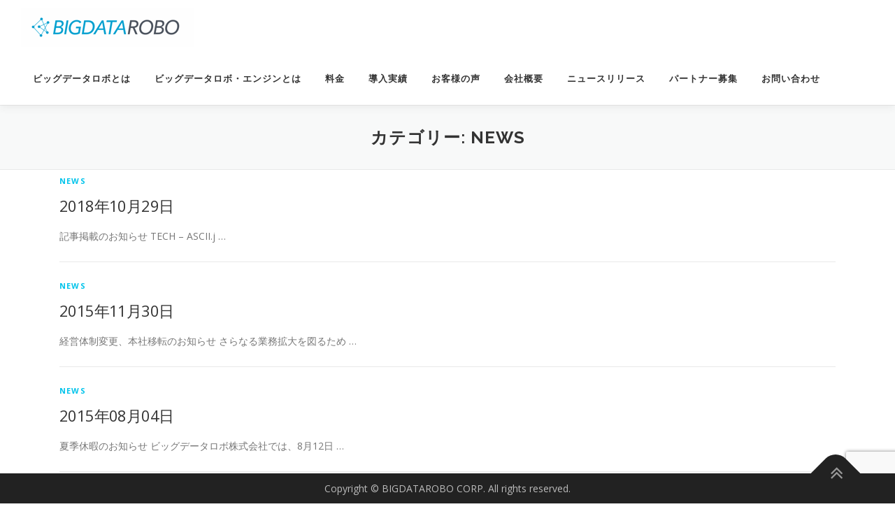

--- FILE ---
content_type: text/html; charset=UTF-8
request_url: http://www.bigdatarobo.co.jp/?cat=5
body_size: 20520
content:

<!DOCTYPE html>
<html lang="ja">
<head>
<meta charset="UTF-8">
<meta name="viewport" content="width=device-width, initial-scale=1">
<link rel="profile" href="http://gmpg.org/xfn/11">
<title>News &#8211; BIGDATAROBO</title>
<meta name='robots' content='max-image-preview:large' />
<link rel='dns-prefetch' href='//www.google.com' />
<link rel='dns-prefetch' href='//fonts.googleapis.com' />
<link rel='dns-prefetch' href='//s.w.org' />
<link rel="alternate" type="application/rss+xml" title="BIGDATAROBO &raquo; フィード" href="http://www.bigdatarobo.co.jp/?feed=rss2" />
<link rel="alternate" type="application/rss+xml" title="BIGDATAROBO &raquo; コメントフィード" href="http://www.bigdatarobo.co.jp/?feed=comments-rss2" />
<link rel="alternate" type="application/rss+xml" title="BIGDATAROBO &raquo; News カテゴリーのフィード" href="http://www.bigdatarobo.co.jp/?feed=rss2&#038;cat=5" />
		<script type="text/javascript">
			window._wpemojiSettings = {"baseUrl":"https:\/\/s.w.org\/images\/core\/emoji\/13.0.1\/72x72\/","ext":".png","svgUrl":"https:\/\/s.w.org\/images\/core\/emoji\/13.0.1\/svg\/","svgExt":".svg","source":{"concatemoji":"http:\/\/www.bigdatarobo.co.jp\/wp-includes\/js\/wp-emoji-release.min.js?ver=5.7.14"}};
			!function(e,a,t){var n,r,o,i=a.createElement("canvas"),p=i.getContext&&i.getContext("2d");function s(e,t){var a=String.fromCharCode;p.clearRect(0,0,i.width,i.height),p.fillText(a.apply(this,e),0,0);e=i.toDataURL();return p.clearRect(0,0,i.width,i.height),p.fillText(a.apply(this,t),0,0),e===i.toDataURL()}function c(e){var t=a.createElement("script");t.src=e,t.defer=t.type="text/javascript",a.getElementsByTagName("head")[0].appendChild(t)}for(o=Array("flag","emoji"),t.supports={everything:!0,everythingExceptFlag:!0},r=0;r<o.length;r++)t.supports[o[r]]=function(e){if(!p||!p.fillText)return!1;switch(p.textBaseline="top",p.font="600 32px Arial",e){case"flag":return s([127987,65039,8205,9895,65039],[127987,65039,8203,9895,65039])?!1:!s([55356,56826,55356,56819],[55356,56826,8203,55356,56819])&&!s([55356,57332,56128,56423,56128,56418,56128,56421,56128,56430,56128,56423,56128,56447],[55356,57332,8203,56128,56423,8203,56128,56418,8203,56128,56421,8203,56128,56430,8203,56128,56423,8203,56128,56447]);case"emoji":return!s([55357,56424,8205,55356,57212],[55357,56424,8203,55356,57212])}return!1}(o[r]),t.supports.everything=t.supports.everything&&t.supports[o[r]],"flag"!==o[r]&&(t.supports.everythingExceptFlag=t.supports.everythingExceptFlag&&t.supports[o[r]]);t.supports.everythingExceptFlag=t.supports.everythingExceptFlag&&!t.supports.flag,t.DOMReady=!1,t.readyCallback=function(){t.DOMReady=!0},t.supports.everything||(n=function(){t.readyCallback()},a.addEventListener?(a.addEventListener("DOMContentLoaded",n,!1),e.addEventListener("load",n,!1)):(e.attachEvent("onload",n),a.attachEvent("onreadystatechange",function(){"complete"===a.readyState&&t.readyCallback()})),(n=t.source||{}).concatemoji?c(n.concatemoji):n.wpemoji&&n.twemoji&&(c(n.twemoji),c(n.wpemoji)))}(window,document,window._wpemojiSettings);
		</script>
		<style type="text/css">
img.wp-smiley,
img.emoji {
	display: inline !important;
	border: none !important;
	box-shadow: none !important;
	height: 1em !important;
	width: 1em !important;
	margin: 0 .07em !important;
	vertical-align: -0.1em !important;
	background: none !important;
	padding: 0 !important;
}
</style>
	<link rel='stylesheet' id='wp-block-library-css'  href='http://www.bigdatarobo.co.jp/wp-includes/css/dist/block-library/style.min.css?ver=5.7.14' type='text/css' media='all' />
<link rel='stylesheet' id='contact-form-7-css'  href='http://www.bigdatarobo.co.jp/wp-content/plugins/contact-form-7/includes/css/styles.css?ver=5.4.1' type='text/css' media='all' />
<link rel='stylesheet' id='parent-style-css'  href='http://www.bigdatarobo.co.jp/wp-content/themes/onepress/style.css?ver=5.7.14' type='text/css' media='all' />
<link rel='stylesheet' id='child-style-css'  href='http://www.bigdatarobo.co.jp/wp-content/themes/BigDataRoboCorp/style.css?ver=5.7.14' type='text/css' media='all' />
<link rel='stylesheet' id='onepress-fonts-css'  href='https://fonts.googleapis.com/css?family=Raleway%3A400%2C500%2C600%2C700%2C300%2C100%2C800%2C900%7COpen+Sans%3A400%2C300%2C300italic%2C400italic%2C600%2C600italic%2C700%2C700italic&#038;subset=latin%2Clatin-ext&#038;ver=2.2.7' type='text/css' media='all' />
<link rel='stylesheet' id='onepress-animate-css'  href='http://www.bigdatarobo.co.jp/wp-content/themes/onepress/assets/css/animate.min.css?ver=2.2.7' type='text/css' media='all' />
<link rel='stylesheet' id='onepress-fa-css'  href='http://www.bigdatarobo.co.jp/wp-content/themes/onepress/assets/css/font-awesome.min.css?ver=4.7.0' type='text/css' media='all' />
<link rel='stylesheet' id='onepress-bootstrap-css'  href='http://www.bigdatarobo.co.jp/wp-content/themes/onepress/assets/css/bootstrap.min.css?ver=2.2.7' type='text/css' media='all' />
<link rel='stylesheet' id='onepress-style-css'  href='http://www.bigdatarobo.co.jp/wp-content/themes/onepress/style.css?ver=5.7.14' type='text/css' media='all' />
<style id='onepress-style-inline-css' type='text/css'>
#main .video-section section.hero-slideshow-wrapper{background:transparent}.hero-slideshow-wrapper:after{position:absolute;top:0px;left:0px;width:100%;height:100%;background-color:rgba(0,0,0,0);display:block;content:""}.body-desktop .parallax-hero .hero-slideshow-wrapper:after{display:none!important}#parallax-hero>.parallax-bg::before{background-color:rgba(0,0,0,0);opacity:1}.body-desktop .parallax-hero .hero-slideshow-wrapper:after{display:none!important}.page-header:not(.page--cover){text-align:center}#footer-widgets{}.gallery-carousel .g-item{padding:0px 10px}.gallery-carousel{margin-left:-10px;margin-right:-10px}.gallery-grid .g-item,.gallery-masonry .g-item .inner{padding:10px}.gallery-grid,.gallery-masonry{margin:-10px}
</style>
<link rel='stylesheet' id='onepress-gallery-lightgallery-css'  href='http://www.bigdatarobo.co.jp/wp-content/themes/onepress/assets/css/lightgallery.css?ver=5.7.14' type='text/css' media='all' />
<link rel='stylesheet' id='tablepress-default-css'  href='http://www.bigdatarobo.co.jp/wp-content/tablepress-combined.min.css?ver=23' type='text/css' media='all' />
<script type='text/javascript' src='http://www.bigdatarobo.co.jp/wp-includes/js/jquery/jquery.min.js?ver=3.5.1' id='jquery-core-js'></script>
<script type='text/javascript' src='http://www.bigdatarobo.co.jp/wp-includes/js/jquery/jquery-migrate.min.js?ver=3.3.2' id='jquery-migrate-js'></script>
<link rel="https://api.w.org/" href="http://www.bigdatarobo.co.jp/index.php?rest_route=/" /><link rel="alternate" type="application/json" href="http://www.bigdatarobo.co.jp/index.php?rest_route=/wp/v2/categories/5" /><link rel="EditURI" type="application/rsd+xml" title="RSD" href="http://www.bigdatarobo.co.jp/xmlrpc.php?rsd" />
<link rel="wlwmanifest" type="application/wlwmanifest+xml" href="http://www.bigdatarobo.co.jp/wp-includes/wlwmanifest.xml" /> 
<meta name="generator" content="WordPress 5.7.14" />
<style type="text/css">.recentcomments a{display:inline !important;padding:0 !important;margin:0 !important;}</style>		<style type="text/css" id="wp-custom-css">
			#primary {
/* Full Width - Stretched Content	 */
/* 	margin-top:-2%; */
	margin-top:-3%;
}


/* footerの厚さ */
.site-footer .site-info {
padding: 10px 0px;
	position:fixed;
	bottom:0px;
	left:0px;
	right:0px;
	width:100%;
	z-index:5000;
}

.onepress-menu {
	float: left;
}

/* 共通 */
h2{
	font-weight:normal;
}

/* 導入実績	 */
.case_title{
	color: #369ED4;
}
.case
{
	background-color:#eeeeee;
	padding:2%;
}

/* pc */
@media screen and (min-width: 960px) {
/* Top */
.bdr_solution_left>.wp-block-image
{
	margin-left:70%;
}
.bdr_solution_right{
	width: 60%;
}
	
/* 導入実績	 */
.case_title{
	margin-bottom:8%;
}

/* 会社概要	 */
.company_title{
	text-align:center;
	margin-top: -1%;
}
.company_view_left
{
	text-align:right;
	font-weight:bold;
	padding-right:8%;
}
.company_view_right
{
	margin-left: -5%;
}
.company_history_left
{
	text-align:right;
}
.company_history_right
 {
	width:50%;
}
.company_partner_left
{
	padding-left:39%;
}
	
/* お問い合わせ	 */
.contact_title
{
	text-align:center;
	margin-top:5%;
}
.contact_form
{
	text-align:center;
}
}


/* tablet  */
@media only screen and (min-width: 641px) and (max-width: 960px) {
/* Top */
.bdr_solution_left>.wp-block-image
{
	margin-left:30%;
}
.bdr_solution_right{
	margin-left:-10%;
	width: 90%;
}
	
/* 会社概要	 */
.company_title{
	text-align:center;
	margin-top: -2%;
}
.company_view_left
{
	text-align:right;
	font-weight:bold;
	padding-right:10%;
}
.company_view_right
{
	margin-left: -8%;
}

.company_history_left
{
	margin-left: 30%;
}
.company_history_right
{
	margin-left: -50%;
	width: 120%;
}
	
/* お問い合わせ	 */
.contact_title
{
	text-align:center;
	margin-top:5%;
}
.contact_form
{
	text-align:center;
}
}


/* smartPhone */
@media screen and (max-width: 640px) {
/* Top */
.bdr_solution_left>.wp-block-image
{
	margin:0 20%;
}
.bdr_solution_right{
	 margin:0 5%;
}

/* 会社概要	 */
.company_title{
	text-align:center;
	margin-top: -4%;
}
.company_view_left
{
	text-align:center;
	font-weight:bold;
}
.company_view_right
{
	text-align:center;
}

.company_history_left
{
	text-align:center;
}
.company_history_right
{
	margin: 0 10%;
	text-align:center;
}
/* お問い合わせ	 */
.contact_title
{
	text-align:center;
	margin-top:5%;
}
.contact_form
{
	text-align:center;
}	
}
		</style>
		</head>

<body class="archive category category-news category-5 wp-custom-logo animation-disable">
<div id="page" class="hfeed site">
	<a class="skip-link screen-reader-text" href="#content">コンテンツへスキップ</a>
	<div id="header-section" class="h-on-top no-transparent">		<header id="masthead" class="site-header header-full-width no-sticky no-scroll no-t h-on-top" role="banner">
			<div class="container">
				<div class="site-branding">
				<div class="site-brand-inner has-logo-img no-desc"><div class="site-logo-div"><a href="http://www.bigdatarobo.co.jp/" class="custom-logo-link  no-t-logo" rel="home" itemprop="url"><img width="247" height="56" src="http://www.bigdatarobo.co.jp/wp-content/uploads/cropped-00_Logo_01_small.png" class="custom-logo" alt="BIGDATAROBO" loading="lazy" itemprop="logo" /></a></div></div>				</div>
				<div class="header-right-wrapper">
					<a href="#0" id="nav-toggle">メニュー<span></span></a>
					<nav id="site-navigation" class="main-navigation" role="navigation">
						<ul class="onepress-menu">
							<li id="menu-item-3608" class="menu-item menu-item-type-post_type menu-item-object-page menu-item-3608"><a href="http://www.bigdatarobo.co.jp/?page_id=3573">ビッグデータロボとは</a></li>
<li id="menu-item-3607" class="menu-item menu-item-type-post_type menu-item-object-page menu-item-3607"><a href="http://www.bigdatarobo.co.jp/?page_id=3554">ビッグデータロボ・エンジンとは</a></li>
<li id="menu-item-3503" class="menu-item menu-item-type-post_type menu-item-object-page menu-item-3503"><a href="http://www.bigdatarobo.co.jp/?page_id=160">料金</a></li>
<li id="menu-item-3504" class="menu-item menu-item-type-post_type menu-item-object-page menu-item-3504"><a href="http://www.bigdatarobo.co.jp/?page_id=183">導入実績</a></li>
<li id="menu-item-3508" class="menu-item menu-item-type-post_type menu-item-object-page menu-item-3508"><a href="http://www.bigdatarobo.co.jp/?page_id=869">お客様の声</a></li>
<li id="menu-item-3688" class="menu-item menu-item-type-post_type menu-item-object-page menu-item-3688"><a href="http://www.bigdatarobo.co.jp/?page_id=3633">会社概要</a></li>
<li id="menu-item-3734" class="menu-item menu-item-type-post_type menu-item-object-page current_page_parent menu-item-3734"><a href="http://www.bigdatarobo.co.jp/?page_id=3731">ニュースリリース</a></li>
<li id="menu-item-3507" class="menu-item menu-item-type-post_type menu-item-object-page menu-item-3507"><a href="http://www.bigdatarobo.co.jp/?page_id=436">パートナー募集</a></li>
<li id="menu-item-3509" class="menu-item menu-item-type-post_type menu-item-object-page menu-item-3509"><a href="http://www.bigdatarobo.co.jp/?page_id=1776">お問い合わせ</a></li>
						</ul>
					</nav>
					<!-- #site-navigation -->
				</div>
			</div>
		</header><!-- #masthead -->
		</div>
	<div id="content" class="site-content">

		<div class="page-header">
			<div class="container">
				<h1 class="page-title">カテゴリー: <span>News</span></h1>							</div>
		</div>

		
		<div id="content-inside" class="container no-sidebar">
			<div id="primary" class="content-area">
				<main id="main" class="site-main" role="main">

				
										
						<article id="post-3482" class="list-article clearfix post-3482 post type-post status-publish format-standard hentry category-news">
	
	<div class="list-article-content">
					<div class="list-article-meta">
				<a href="http://www.bigdatarobo.co.jp/?cat=5" rel="category">News</a>			</div>
						<header class="entry-header">
			<h2 class="entry-title"><a href="http://www.bigdatarobo.co.jp/?p=3482" rel="bookmark">2018年10月29日</a></h2>		</header><!-- .entry-header -->
						<div class="entry-excerpt">
			<p>記事掲載のお知らせ TECH &#8211; ASCII.j &#8230;</p>
		</div><!-- .entry-content -->
					</div>

</article><!-- #post-## -->

					
						<article id="post-3480" class="list-article clearfix post-3480 post type-post status-publish format-standard hentry category-news">
	
	<div class="list-article-content">
					<div class="list-article-meta">
				<a href="http://www.bigdatarobo.co.jp/?cat=5" rel="category">News</a>			</div>
						<header class="entry-header">
			<h2 class="entry-title"><a href="http://www.bigdatarobo.co.jp/?p=3480" rel="bookmark">2015年11月30日</a></h2>		</header><!-- .entry-header -->
						<div class="entry-excerpt">
			<p>経営体制変更、本社移転のお知らせ さらなる業務拡大を図るため &#8230;</p>
		</div><!-- .entry-content -->
					</div>

</article><!-- #post-## -->

					
						<article id="post-3475" class="list-article clearfix post-3475 post type-post status-publish format-standard hentry category-news">
	
	<div class="list-article-content">
					<div class="list-article-meta">
				<a href="http://www.bigdatarobo.co.jp/?cat=5" rel="category">News</a>			</div>
						<header class="entry-header">
			<h2 class="entry-title"><a href="http://www.bigdatarobo.co.jp/?p=3475" rel="bookmark">2015年08月04日</a></h2>		</header><!-- .entry-header -->
						<div class="entry-excerpt">
			<p>夏季休暇のお知らせ ビッグデータロボ株式会社では、8月12日 &#8230;</p>
		</div><!-- .entry-content -->
					</div>

</article><!-- #post-## -->

					
						<article id="post-3478" class="list-article clearfix post-3478 post type-post status-publish format-standard hentry category-news">
	
	<div class="list-article-content">
					<div class="list-article-meta">
				<a href="http://www.bigdatarobo.co.jp/?cat=5" rel="category">News</a>			</div>
						<header class="entry-header">
			<h2 class="entry-title"><a href="http://www.bigdatarobo.co.jp/?p=3478" rel="bookmark">2015年08月04日</a></h2>		</header><!-- .entry-header -->
						<div class="entry-excerpt">
			<p>ビッグデータロボ、 IBM Watsonの初期エコシステム  &#8230;</p>
		</div><!-- .entry-content -->
					</div>

</article><!-- #post-## -->

					
						<article id="post-3472" class="list-article clearfix post-3472 post type-post status-publish format-standard hentry category-news">
	
	<div class="list-article-content">
					<div class="list-article-meta">
				<a href="http://www.bigdatarobo.co.jp/?cat=5" rel="category">News</a>			</div>
						<header class="entry-header">
			<h2 class="entry-title"><a href="http://www.bigdatarobo.co.jp/?p=3472" rel="bookmark">2015年07月24日</a></h2>		</header><!-- .entry-header -->
						<div class="entry-excerpt">
			<p>7月30日（木）、31日（金）開催の「SoftBank Wo &#8230;</p>
		</div><!-- .entry-content -->
					</div>

</article><!-- #post-## -->

					
					
				
				</main><!-- #main -->
			</div><!-- #primary -->

            
		</div><!--#content-inside -->
	</div><!-- #content -->

    <footer id="colophon" class="site-footer" role="contentinfo">
        		
        <div class="site-info">
        Copyright © BIGDATAROBO CORP. All rights reserved.
            <div class="container">
                                    <div class="btt">
                        <a class="back-to-top" href="#page" title="ページトップへ戻る"><i class="fa fa-angle-double-up wow flash" data-wow-duration="2s"></i></a>
                    </div>
                                            </div>
        </div>
        <!-- .site-info -->

    </footer><!-- #colophon -->
    </div><!-- #page -->


<script type='text/javascript' src='http://www.bigdatarobo.co.jp/wp-includes/js/dist/vendor/wp-polyfill.min.js?ver=7.4.4' id='wp-polyfill-js'></script>
<script type='text/javascript' id='wp-polyfill-js-after'>
( 'fetch' in window ) || document.write( '<script src="http://www.bigdatarobo.co.jp/wp-includes/js/dist/vendor/wp-polyfill-fetch.min.js?ver=3.0.0"></scr' + 'ipt>' );( document.contains ) || document.write( '<script src="http://www.bigdatarobo.co.jp/wp-includes/js/dist/vendor/wp-polyfill-node-contains.min.js?ver=3.42.0"></scr' + 'ipt>' );( window.DOMRect ) || document.write( '<script src="http://www.bigdatarobo.co.jp/wp-includes/js/dist/vendor/wp-polyfill-dom-rect.min.js?ver=3.42.0"></scr' + 'ipt>' );( window.URL && window.URL.prototype && window.URLSearchParams ) || document.write( '<script src="http://www.bigdatarobo.co.jp/wp-includes/js/dist/vendor/wp-polyfill-url.min.js?ver=3.6.4"></scr' + 'ipt>' );( window.FormData && window.FormData.prototype.keys ) || document.write( '<script src="http://www.bigdatarobo.co.jp/wp-includes/js/dist/vendor/wp-polyfill-formdata.min.js?ver=3.0.12"></scr' + 'ipt>' );( Element.prototype.matches && Element.prototype.closest ) || document.write( '<script src="http://www.bigdatarobo.co.jp/wp-includes/js/dist/vendor/wp-polyfill-element-closest.min.js?ver=2.0.2"></scr' + 'ipt>' );( 'objectFit' in document.documentElement.style ) || document.write( '<script src="http://www.bigdatarobo.co.jp/wp-includes/js/dist/vendor/wp-polyfill-object-fit.min.js?ver=2.3.4"></scr' + 'ipt>' );
</script>
<script type='text/javascript' id='contact-form-7-js-extra'>
/* <![CDATA[ */
var wpcf7 = {"api":{"root":"http:\/\/www.bigdatarobo.co.jp\/index.php?rest_route=\/","namespace":"contact-form-7\/v1"}};
/* ]]> */
</script>
<script type='text/javascript' src='http://www.bigdatarobo.co.jp/wp-content/plugins/contact-form-7/includes/js/index.js?ver=5.4.1' id='contact-form-7-js'></script>
<script type='text/javascript' src='http://www.bigdatarobo.co.jp/wp-content/themes/onepress/assets/js/plugins.js?ver=2.2.7' id='onepress-js-plugins-js'></script>
<script type='text/javascript' src='http://www.bigdatarobo.co.jp/wp-content/themes/onepress/assets/js/bootstrap.min.js?ver=2.2.7' id='onepress-js-bootstrap-js'></script>
<script type='text/javascript' id='onepress-theme-js-extra'>
/* <![CDATA[ */
var onepress_js_settings = {"onepress_disable_animation":"1","onepress_disable_sticky_header":"1","onepress_vertical_align_menu":"0","hero_animation":"flipInX","hero_speed":"5000","hero_fade":"750","hero_duration":"5000","hero_disable_preload":"","is_home":"","gallery_enable":"","is_rtl":""};
/* ]]> */
</script>
<script type='text/javascript' src='http://www.bigdatarobo.co.jp/wp-content/themes/onepress/assets/js/theme.js?ver=2.2.7' id='onepress-theme-js'></script>
<script type='text/javascript' src='https://www.google.com/recaptcha/api.js?render=6LdXQPQZAAAAAHkz19JwQ-9W4MFo6dKMoq8Jzk9C&#038;ver=3.0' id='google-recaptcha-js'></script>
<script type='text/javascript' id='wpcf7-recaptcha-js-extra'>
/* <![CDATA[ */
var wpcf7_recaptcha = {"sitekey":"6LdXQPQZAAAAAHkz19JwQ-9W4MFo6dKMoq8Jzk9C","actions":{"homepage":"homepage","contactform":"contactform"}};
/* ]]> */
</script>
<script type='text/javascript' src='http://www.bigdatarobo.co.jp/wp-content/plugins/contact-form-7/modules/recaptcha/index.js?ver=5.4.1' id='wpcf7-recaptcha-js'></script>
<script type='text/javascript' src='http://www.bigdatarobo.co.jp/wp-includes/js/wp-embed.min.js?ver=5.7.14' id='wp-embed-js'></script>

</body>
</html>


--- FILE ---
content_type: text/html; charset=utf-8
request_url: https://www.google.com/recaptcha/api2/anchor?ar=1&k=6LdXQPQZAAAAAHkz19JwQ-9W4MFo6dKMoq8Jzk9C&co=aHR0cDovL3d3dy5iaWdkYXRhcm9iby5jby5qcDo4MA..&hl=en&v=N67nZn4AqZkNcbeMu4prBgzg&size=invisible&anchor-ms=20000&execute-ms=30000&cb=l0n0tyac52rv
body_size: 48677
content:
<!DOCTYPE HTML><html dir="ltr" lang="en"><head><meta http-equiv="Content-Type" content="text/html; charset=UTF-8">
<meta http-equiv="X-UA-Compatible" content="IE=edge">
<title>reCAPTCHA</title>
<style type="text/css">
/* cyrillic-ext */
@font-face {
  font-family: 'Roboto';
  font-style: normal;
  font-weight: 400;
  font-stretch: 100%;
  src: url(//fonts.gstatic.com/s/roboto/v48/KFO7CnqEu92Fr1ME7kSn66aGLdTylUAMa3GUBHMdazTgWw.woff2) format('woff2');
  unicode-range: U+0460-052F, U+1C80-1C8A, U+20B4, U+2DE0-2DFF, U+A640-A69F, U+FE2E-FE2F;
}
/* cyrillic */
@font-face {
  font-family: 'Roboto';
  font-style: normal;
  font-weight: 400;
  font-stretch: 100%;
  src: url(//fonts.gstatic.com/s/roboto/v48/KFO7CnqEu92Fr1ME7kSn66aGLdTylUAMa3iUBHMdazTgWw.woff2) format('woff2');
  unicode-range: U+0301, U+0400-045F, U+0490-0491, U+04B0-04B1, U+2116;
}
/* greek-ext */
@font-face {
  font-family: 'Roboto';
  font-style: normal;
  font-weight: 400;
  font-stretch: 100%;
  src: url(//fonts.gstatic.com/s/roboto/v48/KFO7CnqEu92Fr1ME7kSn66aGLdTylUAMa3CUBHMdazTgWw.woff2) format('woff2');
  unicode-range: U+1F00-1FFF;
}
/* greek */
@font-face {
  font-family: 'Roboto';
  font-style: normal;
  font-weight: 400;
  font-stretch: 100%;
  src: url(//fonts.gstatic.com/s/roboto/v48/KFO7CnqEu92Fr1ME7kSn66aGLdTylUAMa3-UBHMdazTgWw.woff2) format('woff2');
  unicode-range: U+0370-0377, U+037A-037F, U+0384-038A, U+038C, U+038E-03A1, U+03A3-03FF;
}
/* math */
@font-face {
  font-family: 'Roboto';
  font-style: normal;
  font-weight: 400;
  font-stretch: 100%;
  src: url(//fonts.gstatic.com/s/roboto/v48/KFO7CnqEu92Fr1ME7kSn66aGLdTylUAMawCUBHMdazTgWw.woff2) format('woff2');
  unicode-range: U+0302-0303, U+0305, U+0307-0308, U+0310, U+0312, U+0315, U+031A, U+0326-0327, U+032C, U+032F-0330, U+0332-0333, U+0338, U+033A, U+0346, U+034D, U+0391-03A1, U+03A3-03A9, U+03B1-03C9, U+03D1, U+03D5-03D6, U+03F0-03F1, U+03F4-03F5, U+2016-2017, U+2034-2038, U+203C, U+2040, U+2043, U+2047, U+2050, U+2057, U+205F, U+2070-2071, U+2074-208E, U+2090-209C, U+20D0-20DC, U+20E1, U+20E5-20EF, U+2100-2112, U+2114-2115, U+2117-2121, U+2123-214F, U+2190, U+2192, U+2194-21AE, U+21B0-21E5, U+21F1-21F2, U+21F4-2211, U+2213-2214, U+2216-22FF, U+2308-230B, U+2310, U+2319, U+231C-2321, U+2336-237A, U+237C, U+2395, U+239B-23B7, U+23D0, U+23DC-23E1, U+2474-2475, U+25AF, U+25B3, U+25B7, U+25BD, U+25C1, U+25CA, U+25CC, U+25FB, U+266D-266F, U+27C0-27FF, U+2900-2AFF, U+2B0E-2B11, U+2B30-2B4C, U+2BFE, U+3030, U+FF5B, U+FF5D, U+1D400-1D7FF, U+1EE00-1EEFF;
}
/* symbols */
@font-face {
  font-family: 'Roboto';
  font-style: normal;
  font-weight: 400;
  font-stretch: 100%;
  src: url(//fonts.gstatic.com/s/roboto/v48/KFO7CnqEu92Fr1ME7kSn66aGLdTylUAMaxKUBHMdazTgWw.woff2) format('woff2');
  unicode-range: U+0001-000C, U+000E-001F, U+007F-009F, U+20DD-20E0, U+20E2-20E4, U+2150-218F, U+2190, U+2192, U+2194-2199, U+21AF, U+21E6-21F0, U+21F3, U+2218-2219, U+2299, U+22C4-22C6, U+2300-243F, U+2440-244A, U+2460-24FF, U+25A0-27BF, U+2800-28FF, U+2921-2922, U+2981, U+29BF, U+29EB, U+2B00-2BFF, U+4DC0-4DFF, U+FFF9-FFFB, U+10140-1018E, U+10190-1019C, U+101A0, U+101D0-101FD, U+102E0-102FB, U+10E60-10E7E, U+1D2C0-1D2D3, U+1D2E0-1D37F, U+1F000-1F0FF, U+1F100-1F1AD, U+1F1E6-1F1FF, U+1F30D-1F30F, U+1F315, U+1F31C, U+1F31E, U+1F320-1F32C, U+1F336, U+1F378, U+1F37D, U+1F382, U+1F393-1F39F, U+1F3A7-1F3A8, U+1F3AC-1F3AF, U+1F3C2, U+1F3C4-1F3C6, U+1F3CA-1F3CE, U+1F3D4-1F3E0, U+1F3ED, U+1F3F1-1F3F3, U+1F3F5-1F3F7, U+1F408, U+1F415, U+1F41F, U+1F426, U+1F43F, U+1F441-1F442, U+1F444, U+1F446-1F449, U+1F44C-1F44E, U+1F453, U+1F46A, U+1F47D, U+1F4A3, U+1F4B0, U+1F4B3, U+1F4B9, U+1F4BB, U+1F4BF, U+1F4C8-1F4CB, U+1F4D6, U+1F4DA, U+1F4DF, U+1F4E3-1F4E6, U+1F4EA-1F4ED, U+1F4F7, U+1F4F9-1F4FB, U+1F4FD-1F4FE, U+1F503, U+1F507-1F50B, U+1F50D, U+1F512-1F513, U+1F53E-1F54A, U+1F54F-1F5FA, U+1F610, U+1F650-1F67F, U+1F687, U+1F68D, U+1F691, U+1F694, U+1F698, U+1F6AD, U+1F6B2, U+1F6B9-1F6BA, U+1F6BC, U+1F6C6-1F6CF, U+1F6D3-1F6D7, U+1F6E0-1F6EA, U+1F6F0-1F6F3, U+1F6F7-1F6FC, U+1F700-1F7FF, U+1F800-1F80B, U+1F810-1F847, U+1F850-1F859, U+1F860-1F887, U+1F890-1F8AD, U+1F8B0-1F8BB, U+1F8C0-1F8C1, U+1F900-1F90B, U+1F93B, U+1F946, U+1F984, U+1F996, U+1F9E9, U+1FA00-1FA6F, U+1FA70-1FA7C, U+1FA80-1FA89, U+1FA8F-1FAC6, U+1FACE-1FADC, U+1FADF-1FAE9, U+1FAF0-1FAF8, U+1FB00-1FBFF;
}
/* vietnamese */
@font-face {
  font-family: 'Roboto';
  font-style: normal;
  font-weight: 400;
  font-stretch: 100%;
  src: url(//fonts.gstatic.com/s/roboto/v48/KFO7CnqEu92Fr1ME7kSn66aGLdTylUAMa3OUBHMdazTgWw.woff2) format('woff2');
  unicode-range: U+0102-0103, U+0110-0111, U+0128-0129, U+0168-0169, U+01A0-01A1, U+01AF-01B0, U+0300-0301, U+0303-0304, U+0308-0309, U+0323, U+0329, U+1EA0-1EF9, U+20AB;
}
/* latin-ext */
@font-face {
  font-family: 'Roboto';
  font-style: normal;
  font-weight: 400;
  font-stretch: 100%;
  src: url(//fonts.gstatic.com/s/roboto/v48/KFO7CnqEu92Fr1ME7kSn66aGLdTylUAMa3KUBHMdazTgWw.woff2) format('woff2');
  unicode-range: U+0100-02BA, U+02BD-02C5, U+02C7-02CC, U+02CE-02D7, U+02DD-02FF, U+0304, U+0308, U+0329, U+1D00-1DBF, U+1E00-1E9F, U+1EF2-1EFF, U+2020, U+20A0-20AB, U+20AD-20C0, U+2113, U+2C60-2C7F, U+A720-A7FF;
}
/* latin */
@font-face {
  font-family: 'Roboto';
  font-style: normal;
  font-weight: 400;
  font-stretch: 100%;
  src: url(//fonts.gstatic.com/s/roboto/v48/KFO7CnqEu92Fr1ME7kSn66aGLdTylUAMa3yUBHMdazQ.woff2) format('woff2');
  unicode-range: U+0000-00FF, U+0131, U+0152-0153, U+02BB-02BC, U+02C6, U+02DA, U+02DC, U+0304, U+0308, U+0329, U+2000-206F, U+20AC, U+2122, U+2191, U+2193, U+2212, U+2215, U+FEFF, U+FFFD;
}
/* cyrillic-ext */
@font-face {
  font-family: 'Roboto';
  font-style: normal;
  font-weight: 500;
  font-stretch: 100%;
  src: url(//fonts.gstatic.com/s/roboto/v48/KFO7CnqEu92Fr1ME7kSn66aGLdTylUAMa3GUBHMdazTgWw.woff2) format('woff2');
  unicode-range: U+0460-052F, U+1C80-1C8A, U+20B4, U+2DE0-2DFF, U+A640-A69F, U+FE2E-FE2F;
}
/* cyrillic */
@font-face {
  font-family: 'Roboto';
  font-style: normal;
  font-weight: 500;
  font-stretch: 100%;
  src: url(//fonts.gstatic.com/s/roboto/v48/KFO7CnqEu92Fr1ME7kSn66aGLdTylUAMa3iUBHMdazTgWw.woff2) format('woff2');
  unicode-range: U+0301, U+0400-045F, U+0490-0491, U+04B0-04B1, U+2116;
}
/* greek-ext */
@font-face {
  font-family: 'Roboto';
  font-style: normal;
  font-weight: 500;
  font-stretch: 100%;
  src: url(//fonts.gstatic.com/s/roboto/v48/KFO7CnqEu92Fr1ME7kSn66aGLdTylUAMa3CUBHMdazTgWw.woff2) format('woff2');
  unicode-range: U+1F00-1FFF;
}
/* greek */
@font-face {
  font-family: 'Roboto';
  font-style: normal;
  font-weight: 500;
  font-stretch: 100%;
  src: url(//fonts.gstatic.com/s/roboto/v48/KFO7CnqEu92Fr1ME7kSn66aGLdTylUAMa3-UBHMdazTgWw.woff2) format('woff2');
  unicode-range: U+0370-0377, U+037A-037F, U+0384-038A, U+038C, U+038E-03A1, U+03A3-03FF;
}
/* math */
@font-face {
  font-family: 'Roboto';
  font-style: normal;
  font-weight: 500;
  font-stretch: 100%;
  src: url(//fonts.gstatic.com/s/roboto/v48/KFO7CnqEu92Fr1ME7kSn66aGLdTylUAMawCUBHMdazTgWw.woff2) format('woff2');
  unicode-range: U+0302-0303, U+0305, U+0307-0308, U+0310, U+0312, U+0315, U+031A, U+0326-0327, U+032C, U+032F-0330, U+0332-0333, U+0338, U+033A, U+0346, U+034D, U+0391-03A1, U+03A3-03A9, U+03B1-03C9, U+03D1, U+03D5-03D6, U+03F0-03F1, U+03F4-03F5, U+2016-2017, U+2034-2038, U+203C, U+2040, U+2043, U+2047, U+2050, U+2057, U+205F, U+2070-2071, U+2074-208E, U+2090-209C, U+20D0-20DC, U+20E1, U+20E5-20EF, U+2100-2112, U+2114-2115, U+2117-2121, U+2123-214F, U+2190, U+2192, U+2194-21AE, U+21B0-21E5, U+21F1-21F2, U+21F4-2211, U+2213-2214, U+2216-22FF, U+2308-230B, U+2310, U+2319, U+231C-2321, U+2336-237A, U+237C, U+2395, U+239B-23B7, U+23D0, U+23DC-23E1, U+2474-2475, U+25AF, U+25B3, U+25B7, U+25BD, U+25C1, U+25CA, U+25CC, U+25FB, U+266D-266F, U+27C0-27FF, U+2900-2AFF, U+2B0E-2B11, U+2B30-2B4C, U+2BFE, U+3030, U+FF5B, U+FF5D, U+1D400-1D7FF, U+1EE00-1EEFF;
}
/* symbols */
@font-face {
  font-family: 'Roboto';
  font-style: normal;
  font-weight: 500;
  font-stretch: 100%;
  src: url(//fonts.gstatic.com/s/roboto/v48/KFO7CnqEu92Fr1ME7kSn66aGLdTylUAMaxKUBHMdazTgWw.woff2) format('woff2');
  unicode-range: U+0001-000C, U+000E-001F, U+007F-009F, U+20DD-20E0, U+20E2-20E4, U+2150-218F, U+2190, U+2192, U+2194-2199, U+21AF, U+21E6-21F0, U+21F3, U+2218-2219, U+2299, U+22C4-22C6, U+2300-243F, U+2440-244A, U+2460-24FF, U+25A0-27BF, U+2800-28FF, U+2921-2922, U+2981, U+29BF, U+29EB, U+2B00-2BFF, U+4DC0-4DFF, U+FFF9-FFFB, U+10140-1018E, U+10190-1019C, U+101A0, U+101D0-101FD, U+102E0-102FB, U+10E60-10E7E, U+1D2C0-1D2D3, U+1D2E0-1D37F, U+1F000-1F0FF, U+1F100-1F1AD, U+1F1E6-1F1FF, U+1F30D-1F30F, U+1F315, U+1F31C, U+1F31E, U+1F320-1F32C, U+1F336, U+1F378, U+1F37D, U+1F382, U+1F393-1F39F, U+1F3A7-1F3A8, U+1F3AC-1F3AF, U+1F3C2, U+1F3C4-1F3C6, U+1F3CA-1F3CE, U+1F3D4-1F3E0, U+1F3ED, U+1F3F1-1F3F3, U+1F3F5-1F3F7, U+1F408, U+1F415, U+1F41F, U+1F426, U+1F43F, U+1F441-1F442, U+1F444, U+1F446-1F449, U+1F44C-1F44E, U+1F453, U+1F46A, U+1F47D, U+1F4A3, U+1F4B0, U+1F4B3, U+1F4B9, U+1F4BB, U+1F4BF, U+1F4C8-1F4CB, U+1F4D6, U+1F4DA, U+1F4DF, U+1F4E3-1F4E6, U+1F4EA-1F4ED, U+1F4F7, U+1F4F9-1F4FB, U+1F4FD-1F4FE, U+1F503, U+1F507-1F50B, U+1F50D, U+1F512-1F513, U+1F53E-1F54A, U+1F54F-1F5FA, U+1F610, U+1F650-1F67F, U+1F687, U+1F68D, U+1F691, U+1F694, U+1F698, U+1F6AD, U+1F6B2, U+1F6B9-1F6BA, U+1F6BC, U+1F6C6-1F6CF, U+1F6D3-1F6D7, U+1F6E0-1F6EA, U+1F6F0-1F6F3, U+1F6F7-1F6FC, U+1F700-1F7FF, U+1F800-1F80B, U+1F810-1F847, U+1F850-1F859, U+1F860-1F887, U+1F890-1F8AD, U+1F8B0-1F8BB, U+1F8C0-1F8C1, U+1F900-1F90B, U+1F93B, U+1F946, U+1F984, U+1F996, U+1F9E9, U+1FA00-1FA6F, U+1FA70-1FA7C, U+1FA80-1FA89, U+1FA8F-1FAC6, U+1FACE-1FADC, U+1FADF-1FAE9, U+1FAF0-1FAF8, U+1FB00-1FBFF;
}
/* vietnamese */
@font-face {
  font-family: 'Roboto';
  font-style: normal;
  font-weight: 500;
  font-stretch: 100%;
  src: url(//fonts.gstatic.com/s/roboto/v48/KFO7CnqEu92Fr1ME7kSn66aGLdTylUAMa3OUBHMdazTgWw.woff2) format('woff2');
  unicode-range: U+0102-0103, U+0110-0111, U+0128-0129, U+0168-0169, U+01A0-01A1, U+01AF-01B0, U+0300-0301, U+0303-0304, U+0308-0309, U+0323, U+0329, U+1EA0-1EF9, U+20AB;
}
/* latin-ext */
@font-face {
  font-family: 'Roboto';
  font-style: normal;
  font-weight: 500;
  font-stretch: 100%;
  src: url(//fonts.gstatic.com/s/roboto/v48/KFO7CnqEu92Fr1ME7kSn66aGLdTylUAMa3KUBHMdazTgWw.woff2) format('woff2');
  unicode-range: U+0100-02BA, U+02BD-02C5, U+02C7-02CC, U+02CE-02D7, U+02DD-02FF, U+0304, U+0308, U+0329, U+1D00-1DBF, U+1E00-1E9F, U+1EF2-1EFF, U+2020, U+20A0-20AB, U+20AD-20C0, U+2113, U+2C60-2C7F, U+A720-A7FF;
}
/* latin */
@font-face {
  font-family: 'Roboto';
  font-style: normal;
  font-weight: 500;
  font-stretch: 100%;
  src: url(//fonts.gstatic.com/s/roboto/v48/KFO7CnqEu92Fr1ME7kSn66aGLdTylUAMa3yUBHMdazQ.woff2) format('woff2');
  unicode-range: U+0000-00FF, U+0131, U+0152-0153, U+02BB-02BC, U+02C6, U+02DA, U+02DC, U+0304, U+0308, U+0329, U+2000-206F, U+20AC, U+2122, U+2191, U+2193, U+2212, U+2215, U+FEFF, U+FFFD;
}
/* cyrillic-ext */
@font-face {
  font-family: 'Roboto';
  font-style: normal;
  font-weight: 900;
  font-stretch: 100%;
  src: url(//fonts.gstatic.com/s/roboto/v48/KFO7CnqEu92Fr1ME7kSn66aGLdTylUAMa3GUBHMdazTgWw.woff2) format('woff2');
  unicode-range: U+0460-052F, U+1C80-1C8A, U+20B4, U+2DE0-2DFF, U+A640-A69F, U+FE2E-FE2F;
}
/* cyrillic */
@font-face {
  font-family: 'Roboto';
  font-style: normal;
  font-weight: 900;
  font-stretch: 100%;
  src: url(//fonts.gstatic.com/s/roboto/v48/KFO7CnqEu92Fr1ME7kSn66aGLdTylUAMa3iUBHMdazTgWw.woff2) format('woff2');
  unicode-range: U+0301, U+0400-045F, U+0490-0491, U+04B0-04B1, U+2116;
}
/* greek-ext */
@font-face {
  font-family: 'Roboto';
  font-style: normal;
  font-weight: 900;
  font-stretch: 100%;
  src: url(//fonts.gstatic.com/s/roboto/v48/KFO7CnqEu92Fr1ME7kSn66aGLdTylUAMa3CUBHMdazTgWw.woff2) format('woff2');
  unicode-range: U+1F00-1FFF;
}
/* greek */
@font-face {
  font-family: 'Roboto';
  font-style: normal;
  font-weight: 900;
  font-stretch: 100%;
  src: url(//fonts.gstatic.com/s/roboto/v48/KFO7CnqEu92Fr1ME7kSn66aGLdTylUAMa3-UBHMdazTgWw.woff2) format('woff2');
  unicode-range: U+0370-0377, U+037A-037F, U+0384-038A, U+038C, U+038E-03A1, U+03A3-03FF;
}
/* math */
@font-face {
  font-family: 'Roboto';
  font-style: normal;
  font-weight: 900;
  font-stretch: 100%;
  src: url(//fonts.gstatic.com/s/roboto/v48/KFO7CnqEu92Fr1ME7kSn66aGLdTylUAMawCUBHMdazTgWw.woff2) format('woff2');
  unicode-range: U+0302-0303, U+0305, U+0307-0308, U+0310, U+0312, U+0315, U+031A, U+0326-0327, U+032C, U+032F-0330, U+0332-0333, U+0338, U+033A, U+0346, U+034D, U+0391-03A1, U+03A3-03A9, U+03B1-03C9, U+03D1, U+03D5-03D6, U+03F0-03F1, U+03F4-03F5, U+2016-2017, U+2034-2038, U+203C, U+2040, U+2043, U+2047, U+2050, U+2057, U+205F, U+2070-2071, U+2074-208E, U+2090-209C, U+20D0-20DC, U+20E1, U+20E5-20EF, U+2100-2112, U+2114-2115, U+2117-2121, U+2123-214F, U+2190, U+2192, U+2194-21AE, U+21B0-21E5, U+21F1-21F2, U+21F4-2211, U+2213-2214, U+2216-22FF, U+2308-230B, U+2310, U+2319, U+231C-2321, U+2336-237A, U+237C, U+2395, U+239B-23B7, U+23D0, U+23DC-23E1, U+2474-2475, U+25AF, U+25B3, U+25B7, U+25BD, U+25C1, U+25CA, U+25CC, U+25FB, U+266D-266F, U+27C0-27FF, U+2900-2AFF, U+2B0E-2B11, U+2B30-2B4C, U+2BFE, U+3030, U+FF5B, U+FF5D, U+1D400-1D7FF, U+1EE00-1EEFF;
}
/* symbols */
@font-face {
  font-family: 'Roboto';
  font-style: normal;
  font-weight: 900;
  font-stretch: 100%;
  src: url(//fonts.gstatic.com/s/roboto/v48/KFO7CnqEu92Fr1ME7kSn66aGLdTylUAMaxKUBHMdazTgWw.woff2) format('woff2');
  unicode-range: U+0001-000C, U+000E-001F, U+007F-009F, U+20DD-20E0, U+20E2-20E4, U+2150-218F, U+2190, U+2192, U+2194-2199, U+21AF, U+21E6-21F0, U+21F3, U+2218-2219, U+2299, U+22C4-22C6, U+2300-243F, U+2440-244A, U+2460-24FF, U+25A0-27BF, U+2800-28FF, U+2921-2922, U+2981, U+29BF, U+29EB, U+2B00-2BFF, U+4DC0-4DFF, U+FFF9-FFFB, U+10140-1018E, U+10190-1019C, U+101A0, U+101D0-101FD, U+102E0-102FB, U+10E60-10E7E, U+1D2C0-1D2D3, U+1D2E0-1D37F, U+1F000-1F0FF, U+1F100-1F1AD, U+1F1E6-1F1FF, U+1F30D-1F30F, U+1F315, U+1F31C, U+1F31E, U+1F320-1F32C, U+1F336, U+1F378, U+1F37D, U+1F382, U+1F393-1F39F, U+1F3A7-1F3A8, U+1F3AC-1F3AF, U+1F3C2, U+1F3C4-1F3C6, U+1F3CA-1F3CE, U+1F3D4-1F3E0, U+1F3ED, U+1F3F1-1F3F3, U+1F3F5-1F3F7, U+1F408, U+1F415, U+1F41F, U+1F426, U+1F43F, U+1F441-1F442, U+1F444, U+1F446-1F449, U+1F44C-1F44E, U+1F453, U+1F46A, U+1F47D, U+1F4A3, U+1F4B0, U+1F4B3, U+1F4B9, U+1F4BB, U+1F4BF, U+1F4C8-1F4CB, U+1F4D6, U+1F4DA, U+1F4DF, U+1F4E3-1F4E6, U+1F4EA-1F4ED, U+1F4F7, U+1F4F9-1F4FB, U+1F4FD-1F4FE, U+1F503, U+1F507-1F50B, U+1F50D, U+1F512-1F513, U+1F53E-1F54A, U+1F54F-1F5FA, U+1F610, U+1F650-1F67F, U+1F687, U+1F68D, U+1F691, U+1F694, U+1F698, U+1F6AD, U+1F6B2, U+1F6B9-1F6BA, U+1F6BC, U+1F6C6-1F6CF, U+1F6D3-1F6D7, U+1F6E0-1F6EA, U+1F6F0-1F6F3, U+1F6F7-1F6FC, U+1F700-1F7FF, U+1F800-1F80B, U+1F810-1F847, U+1F850-1F859, U+1F860-1F887, U+1F890-1F8AD, U+1F8B0-1F8BB, U+1F8C0-1F8C1, U+1F900-1F90B, U+1F93B, U+1F946, U+1F984, U+1F996, U+1F9E9, U+1FA00-1FA6F, U+1FA70-1FA7C, U+1FA80-1FA89, U+1FA8F-1FAC6, U+1FACE-1FADC, U+1FADF-1FAE9, U+1FAF0-1FAF8, U+1FB00-1FBFF;
}
/* vietnamese */
@font-face {
  font-family: 'Roboto';
  font-style: normal;
  font-weight: 900;
  font-stretch: 100%;
  src: url(//fonts.gstatic.com/s/roboto/v48/KFO7CnqEu92Fr1ME7kSn66aGLdTylUAMa3OUBHMdazTgWw.woff2) format('woff2');
  unicode-range: U+0102-0103, U+0110-0111, U+0128-0129, U+0168-0169, U+01A0-01A1, U+01AF-01B0, U+0300-0301, U+0303-0304, U+0308-0309, U+0323, U+0329, U+1EA0-1EF9, U+20AB;
}
/* latin-ext */
@font-face {
  font-family: 'Roboto';
  font-style: normal;
  font-weight: 900;
  font-stretch: 100%;
  src: url(//fonts.gstatic.com/s/roboto/v48/KFO7CnqEu92Fr1ME7kSn66aGLdTylUAMa3KUBHMdazTgWw.woff2) format('woff2');
  unicode-range: U+0100-02BA, U+02BD-02C5, U+02C7-02CC, U+02CE-02D7, U+02DD-02FF, U+0304, U+0308, U+0329, U+1D00-1DBF, U+1E00-1E9F, U+1EF2-1EFF, U+2020, U+20A0-20AB, U+20AD-20C0, U+2113, U+2C60-2C7F, U+A720-A7FF;
}
/* latin */
@font-face {
  font-family: 'Roboto';
  font-style: normal;
  font-weight: 900;
  font-stretch: 100%;
  src: url(//fonts.gstatic.com/s/roboto/v48/KFO7CnqEu92Fr1ME7kSn66aGLdTylUAMa3yUBHMdazQ.woff2) format('woff2');
  unicode-range: U+0000-00FF, U+0131, U+0152-0153, U+02BB-02BC, U+02C6, U+02DA, U+02DC, U+0304, U+0308, U+0329, U+2000-206F, U+20AC, U+2122, U+2191, U+2193, U+2212, U+2215, U+FEFF, U+FFFD;
}

</style>
<link rel="stylesheet" type="text/css" href="https://www.gstatic.com/recaptcha/releases/N67nZn4AqZkNcbeMu4prBgzg/styles__ltr.css">
<script nonce="RiD7uYcaJJu29K9g1p2g3w" type="text/javascript">window['__recaptcha_api'] = 'https://www.google.com/recaptcha/api2/';</script>
<script type="text/javascript" src="https://www.gstatic.com/recaptcha/releases/N67nZn4AqZkNcbeMu4prBgzg/recaptcha__en.js" nonce="RiD7uYcaJJu29K9g1p2g3w">
      
    </script></head>
<body><div id="rc-anchor-alert" class="rc-anchor-alert"></div>
<input type="hidden" id="recaptcha-token" value="[base64]">
<script type="text/javascript" nonce="RiD7uYcaJJu29K9g1p2g3w">
      recaptcha.anchor.Main.init("[\x22ainput\x22,[\x22bgdata\x22,\x22\x22,\[base64]/[base64]/[base64]/[base64]/[base64]/[base64]/KGcoTywyNTMsTy5PKSxVRyhPLEMpKTpnKE8sMjUzLEMpLE8pKSxsKSksTykpfSxieT1mdW5jdGlvbihDLE8sdSxsKXtmb3IobD0odT1SKEMpLDApO08+MDtPLS0pbD1sPDw4fFooQyk7ZyhDLHUsbCl9LFVHPWZ1bmN0aW9uKEMsTyl7Qy5pLmxlbmd0aD4xMDQ/[base64]/[base64]/[base64]/[base64]/[base64]/[base64]/[base64]\\u003d\x22,\[base64]\x22,\x22w79Gw605d8KswovDugLDmEU0f0VbwrTCnDrDgiXCqh1pwqHCpDjCrUsNw50/w6fDgyTCoMKmT8KNwovDncOSw5YMGjNNw61nCcKZwqrCrlbCucKUw6MlwrvCnsK6w6/CnTlKwqvDojxJHsOtKQhEwpfDl8Otw5jDvylTQsOiO8OZw7JPTsONFmRawoUud8Ofw5Rzw6YBw7vCiHohw73DpMKcw47CkcOWAl8gN8OVGxnDuEfDhAliwrrCo8KnwpLDpCDDhMKzNx3DisK+wo/CqsO6XxvClFHClXkFwqvDucK/PsKHYMKvw59Rwp7DgsOzwq8rw6/Cs8KPw4HCtSLDsUJEUsO/[base64]/T34yw7TDrknCqmjDpGjDu8KZwqM1woTCuMO5wr1ZXTZTCsO1XlcHwoDCgRF5SBthSMOUY8Ouwp/DmCwtwpHDjyh6w6rDpcOdwptVwojCtnTCi0HCnMK3QcKxO8OPw7oowpZrwqXCu8Ope1BSdyPChcKIw45Cw53CoDgtw7FYGsKGwrDDv8KIAMK1wo3Dp8K/w4M2w6xqNGlxwpEVAzXCl1zDucO9CF3CtVjDsxNPH8OtwqDDgGAPwoHCrsK+P19Ww4PDsMOOWcKhMyHDtxPCjB4qwqNNbBXCgcO1w4QZVk7DpSPDrsOwO0nDrcKgBjxaEcK7Dx54wrnDpMOKX2s7w6JvQCsUw7k+DxzDgsKDwrQcJcOLw6LCpcOEADnCtMO8w6PDly/DrMO3w5Y7w48eGWDCjMK7A8OWQzrCkMKrD2zCnsOtwoR5ayIow6QaBVd5RsOkwr9xwqHCs8Oew7V/aSPCj24QwpBYw58iw5EJw5gXw5fCrMO+w7QSd8K0Pz7DjMKKwrBwwonDpVjDnMOsw5wkI2Z8w53DhcK7w6JhFD5yw53CkXfCh8OZasKKw4DCl0Nbwqlww6ATwp7CssKiw7V8U07DhAvDrh/ClcK3RMKCwoshw6PDu8ObBC/CsW3CjlfCjVLChsO0QsOvTcKva1/DhMKZw5XCicOcasK0w7XDhsO3T8KdO8KXOcOCw6ZdVsOOFsOew7DCn8KnwpAuwqVjwosQw5M5w5jDlMKJw7HCi8KKTi8uJA10RFJ6wo4Ww73DusOiw5/Cmk/CisOJcjkCwqpVInI1w5teRWLDpj3CkCEswpx3w58UwpdKw5UHwq7DoRlmf8O/w4TDry9bwrvCk2XDscKDYcK0w6nDicOKwoDDuMO+w4LDhz7ClVBWw57CvRxdO8Ofw60ewpXCrSzCsMKCSsKOwq7Do8OQDsKpwqRKERDDqcOSCz1AGWlcClVGBGzDpMO3bV0/w49qwp8pYzxLwpTDgMO3f1ApYsKoP2hoVwo7W8OMdsOqOMKKVcKZw6Uuw4Rjwp4/[base64]/CosKWFsKNwpzDucOiw5p5w47Ch8Kww642wrrCtcO4wqx4wp/CiigMwpzCosK5w5wqw7cjw40qFcOxdTzDmFvDlsKqwrVFwq/DrMOufnvClsKEw6zCqkNuHsKFw5dswq3Cp8K9e8KaFxPCsADCmyjDv08+QsKhWxHCnsKEw5J1wqIcM8OAwqLCnmzCrMOQKl3CuUE8EcKKTsKdO2rChh/CtmbDnVh3T8Kcwr3DrzdNEWMOUx1heXhQw5NxLFzDmhbDm8KZw73CvEAwcnrDjUc7BlfCmcO5w6QFS8KQS1g1wrJVUktlw5nDtsOUw7/CgyUhwp8wfgAYwqJew6LCmRp6woJNN8KBw5vCo8OQw44aw6hFAMO0wrLDpcKPJsO5wqTDuVzCmRbDhcOqw4zDtAdobCxCwrDCjRXDv8KRUCfCkAoQw6HDrynDvwo4w4kKwrvCmMK6w4V3wpTCnRzDpMOkwqMyNBYywrUlK8KRw6rCj0jDgEXCtTPCiMO/w59ZwoXDhMO9wpvCrjtxRsOAwoHCiMKJwo0ZCGjCtMO0w7s1UMKgw4HCrMOzw7jCqcKCw6HDnjTDp8Kjwo9rw4huw55eI8OpUMOMwoNlK8K/[base64]/[base64]/CmUMOwrTDhDbDilzDicK/EUXChsK5w540e8KSDxcwOynCqlIzwpJWCh7Do13DpsOuw5Auwpxbw7daEMOFwodKM8KjwpN6dCFFw5/[base64]/[base64]/BWRCPl4Zw6sje8OUMMOzWArClsOPfWnDhVrDvsKZQcOMbV83Z8O+w5IeYcOtXVPDgMOXGsK/[base64]/dwYCQ2/ChMO9w5PCsk5Twr99wpLDv8OedcKPwprCrCgUwqB+ViHDjBzDnwobw5g9MRzDpiIYwpFyw7h0JcKfYnJ8w6kjQMOUPV1jw5RWw6/CnmA/w5J4w7Jmw6rDkxN1Uwl2F8K6asKVNcKuTUYMX8OvwonCkMOgw7ASPsKWHMKVw7rDnMOrBsOdw7jClVFGG8KUcUkpesKPwrFzQlDDgcKowoZwXHF3woNlQ8O9wpJuS8OwwqHDsnMKQX8IwogfwpwRC0MrXMKaUMKAPzfDr8OLw5LCnWBdXcKNTmFJwp/DosKCb8O9XsKaw5pVwqzCjkI8wqUzL2XDpltdw54HNTnCkcKkUW14SFXCrMOQcgjDnyDDuxoneTZpw7nDomjDgm8Mwq7DmBE+wqIDwqIvNcOvw4ZvLE3Do8Ofwrl/[base64]/OcOGw41DLMOCwrDCsCbDkFXCqBjCrGplwrEwR3Z0w5zCisKyVyXDu8Oyw4rCkmpVwrl9w4jDiC3Cm8KMT8Kxwq/[base64]/Dl8OoWBRSwpzCgVVNw4TCtcOYPcOAX8KhUChdw77DizTCuX7ChmAtfMK0w5ELSXAewrdqTBDCmjYScMKvwqzCjB5nw73CgTrChcKawrnDhy/Co8KUP8KWwqrCkCzDkcO2wqTCkkzCpipfwo8nwp4aOAjCpsO8w6LDmcK3UcOdOzTCksORQgs6w4cGRh7DuTrCtHU9E8OAaXbDoHbCpsKPwrXCusKDbywbwpbDs8Oyw50Zwr1uw6/DukvCocO9w5FPw7NPw5d5wqBuNsKfB2rDm8KhwrTDsMO+Z8KFw67DnjIKLcOhW0nDjUdbWMKBHcOHw7ZsUG0Jwo45wp/DjsOSQHHDgcOGN8OmMsKYw5TCmQlrcsKdwo9BNljCgSLCpxjDicK+woV8CWjCusO9woHCrxMSXsKYw67CjcOGeFDClsO/[base64]/[base64]/Ci8OEB8OXL1NcwqjDvcOoRcKjwr8dbMOABkzCnsKdw7jCqU/CnA53w4rCpcO/w7csMXtEM8OBGzbCqxnClnU0wp3DkcOHw7HDoULDl3VcOjUURsOLwpsdH8Odw4V6wocXFcKRwpHCjMOfw7Eqw5PCsThILjPClcO6w6R9e8K7w7bDvMKtw7DChQQZw5FDenN4SmhVwp18wrlwwol9Y8KRTMO9wrnDixteBcOhwpjCiMOhBU9nw4TCulDCslDDsh/DpMK0ehVYOMORRMO1w79Aw7zConXCisOnw5HDjMORw5RTI0leV8OrWzvDl8OHAiYmw6gawrfCt8O8w77Co8O8wpTCujZYwrXCv8K8w41DwrXDjCBUwqfDoMK3w6RCwpY2IcK2HsOEw4HDkER2bRZ9wrbDssKmwoLClH3Cq1PDoyrClCbCoAbDrgofwpoRAR/CoMKHw4XCusKzwpV4OizCk8KUw7HDoGRRKMKmw5rCuBh8wqBqIXBwwocCBGnDh2EZw7EXCnBzwofCh3gKwq1jNcKeaV7DiWzCgsKCw7PDuMOcbcKrwrtjwo/CscKWw6pwDcOBw6PCgMKPFcOtSELDgMKVGFrDgxVEPcKTw4TCgMKGaMOSN8KywrbDnkfDoTzCtQPCjV3DgMOBCBVTwpZCwrXCv8KkIWDCuWbDjCVzw6HCisOPb8KpwrsmwqBkwqbCtMKPdcOIGR/Ci8OFw5DChDLCtzbDn8KUw79WW8OMVVszSsKUDcOaUcKEM0oCIcK2wpgKJFXCjcKhYcOPw40JwpMVak1Rw6ppwrvCjMK2XsKxwr4rw6DDpcKgwoHDi04ZWcKvwpnDklDDh8O3w5Yuwpx/wrrCncOMw5TCsSliw6BNwrB/w6rCghTDuHxkHyYGKcOXw74sScOawq/DikXDmcKZw7RZe8K7TE3CmMO1GyQjEwpowpQnw4ZPbR/Dq8OCYhDDrMObCwUEwr1oVsOGwr/DkTfCj2jClirDncK1woTCo8OuXcKeU0HDqkZKw4lnN8O7w4sdw4chLsO6JzLDssOAYsKmw7HDhsKqRAU6WcKxwqbDqnJpw43Cq2fCnsK2EsO/FUnDpjPDtS7CgMK5NFrDiikowpJfDllZA8KGw41cL8KcwqPClnPCg13Do8KLw43CpS1Zw5jCvAR9asOBwqrDqzPCnH5qw4DCjkQ+wqHCgMKxXsOMdMO0w47CrlplWS3DqGZzwpFFWT/Csz4RwoHCiMKPJk8swpsBwp5rwr4Yw5YhMcO2eMKawrFmwo0zWnbDslYMDcOpwqLCmwpywrVvwrnDvMOxK8KdPcOMWFwWwpIWwrTCo8OVI8KBe3EoLcOgG2bDuVHDnTzCtcKEfsKHw4s/FMO+w6nCg34Wwo7CrsOfSMKuwpfCuxTClEVXwrx5w70xwrt+wos1w5dLZcKtY8Kow73DvsOHIMOxODnCmAoGXsOxwoHDlMOxw5hKZsOGE8OkwpLDpsOfU3lbw7bCvUjDmcKOPsOkw5bCrAzCiiF9eMOiETpKPcOcw5x/w7ofwq/CqMOoKHRqw6bCnwzDucK9chpYw5DCmAfCoMOGwpbDnlrCoTgzH0/DmBkfDMKpw73CoBLDqMOiHSbCsxV9DmJlfcK+bmLCoMO7wr5kwqAKw6FfFMK/w6bDssOIw77CqR/CghRiKcKiOsKQC2fCi8KIfBwhN8OrAkQLBhzDo8O7worDhCzDvsKIw7IKw7gEwpB7wpF/bAnCgMO5GcKKEcK+LsOwWsKrwpd5w48YUwUAU24uw5rDgWfDon1BwonClsOtcTs7ZhPDucKNQD9+EMOgCx3DscOeAl8Nw6Vhw7fCj8KZVFvCnm/DlsODwqzDn8K4IRPDmWbDjmDCnsOxGHfDvCAsfDjCtQISw67DgMOFXAvDqR4uw4LCksOZw7zDkMKePWYTcAUWWsKJwoN/ZMOWF2Juw4wmw4XCkTnDgcOUw7YMfGJBwotcw4RDw4/[base64]/Dk8K9EAXDjhDCnRXCrQDDnSfDgyLCqhXDnMOoKsOFGUjDkcOyQ04tDTREdh/[base64]/Du8KQw6nClcOBw7TDlcOIDkYAaTdcw6p3LMK5C8K+BFdHXg4Jw4XDncO7wpFGwprDkRk2wp0ewoPCvibChhM9wrbDhgjDnsKhWi58RCXCpsK/XMOJwqo3VMKbwq7Dux3CjMKpDcOpQSPCiCc0wpLCtgfCuCIiTcK3wrDCtwvCn8OqY8KmS3IGc8ODw4oKPAPCqSXCj3RDHMOuPcOhwovDin7DscOdaD3DqiLChmBgccKwwoTCgTXCgT3Com/Du3DDulvCrEtMBiDCgcKpX8KpwonCncKkax8dw6zDtsOlwrV1fhUTLsKmw4R/bcOdw6tqw5bCgsK2HGQnwr7CpwEiw7/Dg1NtwqUTwpd/VXfCp8Opw5/Cr8KtcSXCuVfCkcKjPMO+wq51RknDrXXDpkQrbMO5w7VaQsKWEyrCtVLCtDtow6hADQ7Dj8K1wpAqw7jDuG3DqDp5HRshBMO9dnchw45PaMOQw7Nbw4BcEj12w6E4w7nDn8KCHcOTw6rCpAnDtF8FQGXCsMKmbggaw5PCiR/DkcK/[base64]/DksO3woLCoVPDucOawrzCtMOnw4Eqb8OlY8KRR8OxdMKWwqoVTsOcZgtDw6nDshcvw5wew73DjgTDn8OFQsO0JBLDgsK6w7DDgCFjwrAxFB8mw48af8KxPMOYwoNzIQROwoRHOiDCmkxlMsKDXw0rUcK+w43DsBtLZcKGaMKsZMOfAjTDgW7Dn8O6wqLCicK/wqHDpMO0E8KBwqEhF8KMw5gYwpPCiA0uwoxYw5LDiifDoj0NGsOKEMOMTih3w4kmRsKINMOFTRxRU1LCvhjDsm/DgCHDocOHQ8Ouwr/DnBREw5QrbcKILzXDvMO9w7hGdghsw70Dw4BNb8Oywq4VLHPDjzE4woN0woc6TVEfw4zDo8O3c3fCmBzCv8K9UcK/MMK3FhRLdMKlw4DCkcKIwptka8Kuw7BDIgsaOAvDj8KLwo5Lwoc2L8KgwrFGVG1KeQHDq08swqzCoMKFw4zCnWxcw742bRjCj8KJNmV1wpPCjsKsSippH37CscOow5U3wq/[base64]/wpnDmsOHdhfDq8Knw5vClzM8wos1w4TCtcKwb8K3BsOxbDs7wqozTMOdPiwpwrbDlkHDrURJw6lmDD3Dh8KpIGtnXCvDncOUwoEuP8KXw7PCncOUw4PCkQIFRUHDiMKjwrrDhkUhwpHDg8Omwpotw7jDj8K+wr/CtsKXSjMQwoXCmEXCpgo9wqLDmsKWwok/NMKKw4lOOMK5wqwYNsKKwr7CtMKMV8O0BMKNw6TCgEXDgsOHw7QoO8OnNcKuWcOnw7bCucO2IcOsdw7DvxAgw7J9w7HDv8OnGcK+B8O/FsKLF20kfBLDszrDlMKVCxZlw60zw7fDrUs5FzTCrEotIcKYNMOZw7LCucOJwrXCqlDClFXDs1Fsw6XChCrCssOQwprDmhnDk8KQwppUw5tMw6Emw4BoKj/DqRfCpnEXwoLClRBlBcOdwp41wpF7VsKaw6LCi8ORDcK9wq/DsADClzrClzvDmMK6DiAjwqRSan8Owo7DnXQYE1/CnMKYF8OXO1DCoMOFScOrYsKzTUDDugbCosO4O04pf8OJXMKewqvCrFDDvXNBwpzDocOxRsOVw4/CqmLDkcOOw4XDrsK/IMOsw7fDghpRw6xzI8Krw5LDtnlsRljDmVhUw5vCvcO/[base64]/[base64]/Dl2vCssO/w5IkXQdycVHCvcKXwpnDkiHCoMKBTsKmAxM+TMKrwrd+JMKkwpgoZMKowpAaaMKCLcKvw4xWOMOTHsK3wrbDmGkvw7QoVE/DgWHCrcKcwonClWAkEhbDssK9wohnw4TChMO3w63DpGXCkQYzGmcPAMOGwqx+ZsOYw4TCpcKFZMK5ScKmwqIrwrDDj1rCrcKQdnIdKiPDmsKWI8OwwoLDhsKKTCzCuQjDv0pnw6vCicOuw5QOwr3CkWfDiH/[base64]/AsKmIsK0wpHDgwvClx8yw7NVNX7DqcKQw7dJd0pvKMKFwogPXMOZVklVw78YwqZJBiDCnMOQw4/Cq8OGGgFUw47DrsKAwovCvgvDknfDqXrCv8OWw4Znw6I8w6TCoRfChhcNwpoBUwPDsMKdBhjDgMKLMyDCsMOID8KzcBzDvMKEwqPChUsfCMO/[base64]/w7nDpsOrUsOKwr3Dr8Ogwq/CiV1vwrkqLMOXw7JOw7FbwofDnsKiSGnCrQnCvyYIw4c6VcOuwr3DmsKSRcK+w53CvMKWw51PMA/Ck8KlwoXCt8KORADDvAB1w4zDi3Akw6vCpFnCgHVhJGJBVsOyBHljB27DmW/DrMOdwrLCmsKFAxDCuBLCjg8WDA/CjMOWwqp+w7dhw60qwqJFMyjCjmnDm8Kae8KXJ8O3SQYjwpXCjlsIwpPCsmjDvcOaR8O/Sz/CosOnw6rDnsKgw5wqw5/[base64]/w7DCnADDowJFw6LCgMO1JRDCu8OLNcK3w7ZoOsOmwpNhwpUdwrvCmMKEwq8CdlfCgMOqFigDwoXCqVRiI8KVTR7DkWRgeQjDscOech7Cl8Kcw6VJwo/DvcKZDMK5UBvDssO2fGxfMHElf8OzYSEBw5gjA8OWw4jDlF1YfzHDrg/CgkkOf8K1wo9qV3JGRzPCg8KZw5gwFMOxYsO6fkdMw4hgw67CgBLCvMOHw5vDicOAwobDtT5Bw67Crk41wo3DnMKiZcKXw7jCkcK3UnXDncKoYMK3JMKDw7FiL8OxNWXDicK4ViTDp8OIw7LDgMOED8O7w6bDp1/Dh8KYWsK9w6ZwB3LChsO+PsOQw7Vwwo1BwrY/OMK3DEoyw5Apw7IWSMOhw5jCkE8sRMOcfHhZwrXDp8Orwpk/w5oow4EOwrHDqcKpasO/E8KhwrF2wqDDkknCncOdTzxzVMOnCsK+XlcJfkvCucOpAsKPw58pAMK+wqs6wppQwpFSasKFwoLClMOJwrURHsKAf8O/azXDq8KbwqHDpMKswpfDu3puBsKdwpjDq1E/[base64]/wrxCw5Upw5zCucOcw5MuVcKkaW7CugLCvF/DssOZwrvCi3LCosKBKjNsVCvCvi3DosOCGsKfHmzCqMKOHnEoVMOSXnDCkcKadMO2w5BHWkITw43DrsK2wp7DgSYow5XDlsKmJcOiGMOqRxzDp2xobAzDq0PClSjDrAUvwrZqH8OMw6laEMOuTMK3BMOlwr1LKCrCp8Kbw5FOPcORwp9KwojCsg9ow6/Doi11dH5bUCfCjMK4w4gnwqfDsMOKw6VYw6/[base64]/CqsOhOCwZw4J6wo/[base64]/[base64]/w77CksO+w448UMKlVcOawp0Tw51nBcOnw4PCvsOcw6ZvQMO2XzTCsh7DncK4ZA/[base64]/asOcG8KMw7zDucO9wr/DgSPDvsOsTMOKwqMvA3HCoi3CjsO/[base64]/DgMKvw6xWBMODwo/Dk11nK8OTwqnDmMOvw7nDhEgcdMOMOsKGwohhJnQdwoAFwoTDu8O1wqpDcHjDnwzDjMKIwpF2wrRbwrzCgQJWQcOdcg4pw6fDl1DDucOPw54WwpjCi8OcPV19esObwp/DlsKQIcO9w5Vkw4Vtw7MYN8O0w43CkcOOw6zCvsO+wqdqIsOnM3rCsittwpkWw4JSI8KqcSRnPhnCr8OTazxWOEtmwrUlwqjDuz/[base64]/DuWzCm00XSXHDtAgxGsKHRMO5QX7CqXnDlcKKwoZ5wpMjBSLCuMKfw5AFWifCgyrDiCxhIcOxw4LDnUpBw7zCpMOvNEdqw5rCg8O8RX/CiUAow598W8KCbMKdw6bDhHvDn8Kzwq7CocKSw6Zrb8OAwonCr04dw6/DtsOzdgHCnBAIPiPCvnTCqsOyw4tsciHDsjLCq8Omw4E8w53DlHjCiXohwqPCijvChcOgNHAFQUHCszvDl8O4woLCscKdN2nCp1XDq8OkV8OOwpfCnjhuw6kRacKqXlRBS8OKwosQwr/DpzwBRsKgXQ1WwpzDo8KHwprDlMKtwpXCgcKpw7YkMMKfwpFVwprCg8KHFGtQw5nDosKzwprCvsO4Z8Kuw7RCKGM8w6Y4wqRQK29ww7oGJMKNwqcpFRzDvwlzSmTDnsKcw4jDmMOnw7pqGXrClgrCmzzDnMO/DyHCnQ7CocO7w4pFwrHDi8KzdsKXwpMTNiRYwq3Dv8KpdB5nC8O+QcOVeEfCn8O8w4J9FsOfMAggw4zCucOaScOVw7zCiWPCoBgwGwJ4Z0DCjMOcwqvCrlpDesOHO8KNw4vDksOTcMOTw5AdfcKSwpUKw55Qwr/[base64]/wq3CgcOwXhLDu3DDicOGw5gxRQPChsOSw5vCgsK/IMOIw5g9PmXCuHFlFAzDv8OuOjDDgl7DuCpbwp9zdjXCmA02wp7DljAwwrbCsMOiw5nCrgTDkcOSw49EwqzCicOLw4A2w6R0wrzDog3CscOBN2g/dMKKTxUbHcKJwoTCisOewo7Cn8Kgw6bDmcKpa0jCpMO2w5bDq8KtNHd9w4ZgNQleG8O4MsOaX8KOwrhTw6dDOgoow6PDqFB/wqAGw4fClTg5wrvCncODwqfCizxpUCVaXC/ClMKIIhQGw5ZkT8KUw45pd8OhF8K2w5bDoC/DmcOHw4/CuyJUw5nCuiXCg8OmbMKgw4LCmR1iwppLJMOqw7NQHWvCr2RtTcOyw4jDvsOew5TDtQpSw7tgLSvDi1LCkUDDl8OAfxUbwqPDi8OAw53DjsKjwrnCt8O2KRTCqsK0w5/DlClWwr3CpXrCjMO3Y8KIw6HCh8O1cmzCrGnCt8OhPcOtwobDu2Ijw7zDoMKlw4VlXMOUPW/[base64]/DsVIYVsOVcjHCtcKmLw9WGH/DhcOswrnCqyoCfMOkw5rCkS5jDHnDvkzDqWEgwo1DNcKFw4vCp8K4Awcmw5/CqyjCojZWwrQjw7LCmmhBYDQQwp7CjcKpJsKgXTfCgG7DvMO/[base64]/wpcNEFXConvDg8ORB8ObTxAnU8KBRcOSbkbDikjDusK5RhHCrsKYwq7CiAsxcsOYdcOzw54lWsOEw5HCr04ow4zCocKdDjnDkk/DpMKrw6TCjSLCjBF4CsK5FT/CiVDCusOIw70mUMKFKT0FQsOhw4fCnTPCvcK+V8OUw6XDmcKEwp4BchXCqEzDkwszw4Rjwp7DoMKhwrrCu8KewpLDhBxvZMKSXVYMTGHDp3YIw4DDuEnCjE/CnsOiwohBw4MgGMKEf8OYYMKTw6hBbFTDlMK0w6d+asOaZTjCmsK3woTDvsOEcTLCgiEEWMKrw7zDhmvCr2jCpiDCrcKcLcOnw5RhLsOUXSYhHcOmw57DtsKAwoZIVSHDm8O3wqzCsmDDiRvDgVggIcOHaMOZwpLClsOQwp7DkA/DisKZX8KgCBjDvcK0wo4KZDnDhEPDrsOMb1ZGw4RCwrpyw5FfwrPCnsOkWMK0w53DnsOpCBQJwr55wqI9fcO8P11dwoFYw6DCs8OvbiZVcsO9wpHCpcOWwovCuSAhCsOiM8KPGycZTiHCrEUdw6/[base64]/[base64]/wr7Dn8OVw6jDlMK7wr7CkA7DnwzCkHU8DlLDnmjCqhbDs8KmJMKAIxEDcFnDh8ONI1LCtcK9w6PDlsOlGAo2wrfDq1DDisK/wrRFw58zBMK7KsK6YsKWPyjDumnCpsO1EFtvw7Mow791woLDhEY6bmkuHMOxw4wZajbCm8KdWsK7PMKew5NDw7TDgy7ChmXDlSXDmsOWOMKHHkdiGDx3IcKcGMOOPsOBJXY9w6/CtyDDr8O9AcK7wpvCkMKwwpFYc8O/wqHCoRDDt8KEwo3Cl1ZFwq95wqvCkMKRw7/DjkHDih8hwpDCksKBw4UKw4HDsTMJwpvCm2leK8OhL8Owwpdgw6puw4vCs8OJGFlcw7YOw4XCo3nDh3jDq1XCgzguw4YiXcKURH3DoEsHXVomWMKswr7CqR5Nw6vCscOgw4jDmmgEC2EVwr/Dt2DCjwIBDwRFW8KGwocBKMOTw6fDmlk5NcONwqzCjMKid8OXGMOIwoVPdsOvAx5qS8Ovw5jCqsKzwq5/[base64]/DicORVlgIwrfDhwnDiC7CmMKnSDg7dcOow7kINEjDlMKqw6jCrcKsXcOTw4Y6QAsedwzCqX/ClMOCL8OManrCtjF1esKbwoxyw4V8wqPDosOMwqjCmcKQIcOCbj3DosOEwpfDu15Nwq8QZsKQw6AVcMOGNU7DmH/CkA8NI8KVdnrDpMKewpLCgyXDowDDvsKNGEoYwo/DgznCiQPCtCZ1LMKRXsOnKVvDicKBwpPDvcKoXQvCh1MYLsOnMsOJwqBSw7LCn8OcEcO5w4DDjCvCsCfCuHApesKuSiECw5bCmR5mbMO/[base64]/DgGDDvEfDglfDnUvDvV3Cjx5dIHE1w57DuwnChMKtE20XLwTDisKHQznDrTTDmhLCvcKsw4vDrsKXIWXDjSIVwo0jw7Rhw6h4wq5rU8KKEU9IKGrCiMKcwrNRw54kJMOJwopjwqXDqmXDgMOwccKrw4vDgsK/[base64]/DlMOHw4B1w63ChD3DtSpfwr/[base64]/CmcOKw4XDmsKmeDnClcKXJQjCiEskQsOlwqzDpcKKw7QOAElVYU7Cq8KCw60rXcO+O2LDhMKrSGTChMO5w7NEb8KbEcKOUMKEBsK7wrdCwqjClFkHwrlvw6bDgxpqwr3CsiA7woTDrWdsI8O9wpBgw5HDvlXCkkE2wqbCp8O/[base64]/w77Cs3fCr8OOw5osJsOJUDUWCsO3w6DCtcODworCnEFww4xlw4LCiXldLmliwpTClAjChQxPTCRZPy0tw5DDqzRFXyR0fsKsw5wBw73DkcOfZsOuwqZdMcKzF8KFKFh3w7TDhA7DtcKEwovCjG3DpnzDojEJTD02aSwpTsO0wpZ3wopUA2EJwr7ChRpdw6/[base64]/DhTl9KC1oQX3CkmEiFcO9cgrCjMOIfsO/w4dUEsK1wo7CrsOew5fCmxfCs3kkIWMbKnV/wrzDryB2aw3Cu1NZwq/[base64]/[base64]/DiQV8WDV2wodtw5chw7HDlcO5w7bCr8KOw5IhSwvDtlsnw5TCrsKhVRNtw4l3w5Zxw5jDicKlw4TDssOYYxlVwphuwqNORRLCvMOww7h1w7tVwp8yNi/DrsK5BhEKMDLCqMK9GsOCwpTDrsOELcKzw5AIZcKTwqIfw6DCp8KmfD5Hwok3woIlwpEkwrjDmsKCSsOlwqtaW1PCikcIwpM3dyVZwrUTw5fCt8O+wpbDlcODw4crwqcAFHnDlsORwqzDjDnDh8O1YMKMw7bCq8KvfMK/[base64]/CtgjChUvCq3DCm8O9VC/DnMOKQcKPw7gsfMKjOg/CmMKpLC0bCsKkJwBiw5BmdMK1UwnDtMONwoTCmCFreMOVcysnw6Q7w4HCj8O+KMKGUMOzw4gAwo7DksK5w6fDtXM5EcO2w7REwozCt28uw7zCiBnCisKHw51nwr/DsFTDgRlRwoVHRsKcw5jCt2HDqsKiwqrDvcORw54pK8Otw5Q3FcKLeMKRZMKywrrDjSZsw49sRk52KyIGEivDo8Kkch/DhsOJOcOMw4LDmUHDj8KXVUwvG8O8HGYLYcOVAhTDqBpDHcKAw4/CucKbIlfDtEnDlcO1wqLCs8KEUcK3w5LCjyHCp8Krw4g7woQuS1PDmBMVw6dwwqROOlhBwrvCiMKzLsO7UE7DinxwwrbCqcKbwoTDkVhHw6vDt8K+UsKMag9dbUTDoncUUMK9wpLDvVIcBUE6fSTCkEbDlE8Ow64yCkTCmhbDtGJBHMO/wqLCh2vDkcKdHFpswrhUZTgZw63Dt8O6wr0Qwr80wqBZwrjDtUgYMn/DkRYPVcOOAcKbwrfCujvDhzXCpSwqU8Kqw7xoCTrDi8OJwpzCg3bCqsOQw47DtVxUGTrDtj/DmsKPwp8kw4rCiVsywrDDuGkHw5/DiWgbK8K+XcKFecOHwo1bw6/DuMOKM2PDuU3DkyrDjm/DskzDqjjCug3Cl8KgHcKNGMKsHsKCXHXClnEZwrPCnXV3J0IeNhnDg3rCmzrCrsKTQVNswrpBwplTw4HDqcOQeU9LwqzCpMK6w6PDgcKUwqnDscOIfkXChSAcBsKxwrvDq0cHwppdbnfCjgBuw4DCvcKjSTXCq8KaScOew6bDtzdSEcObwr/[base64]/a8KhwqVaw4bDuC19wo3Dn00tw6PDoFQheArCixTDsMKlwpHCscKpw6ZDEXJPw6/CuMKme8Ktw4FIwpvCscO0w5/DmcO0NcK8w47Cs0I/w7kDWgEVw6EqH8O+BCJfw5MxwrzCvEdgw6PCm8KoHzA8eyDDjyfCtcOYw4/Cm8KtwqJAUlRAw5PDtiHCusOVfH0kw57Dh8K5w71COXQYwr/DtETCjsONwogvW8OoRMObwojCslHDvsO4w5ptwpchXMO2w4IqEMKPw5PCicOmwpXCinjChsKFwq4Xw7BMwoUyUsO7w7xMwqjCvDhwKEDDnsO+woUpWWEMw77DvxLChcO9w4MBw5bDkB/DgCtzTXXDuVbDg1spFGLDjynClMKpwqzCmsKtw4k8R8Ooe8OBw4LDtQjCn0zCoj3DrR3DqlXCnsOfw586wrVDw6pMYAfDiMOgw4HDusKCw4vDp37Dn8K/w5FMHQYawpwrw6s6TkfCrsOUw68Mw4dbM1LDgcO9ecKhQkInw6p3NEPDj8Ocw57CvcOjRHPCtz/CisOKYcKJK8Knw5HCuMK/A1hCwp7CqMKMFsKeHTHDhEPCscOMwrwiJHDDizHCrMO1w43DhEsldcOww4IBw68KwpMVbztMIE8uw4HDqyknDcKRw7AZwqpiwrrClsOYw4/Cpl1owo9bwqQ4NRF+woBawr0+wrnCtRw/wqXDt8K4w7dZKMODdcO0w5FJw5/CkUHDm8Osw4LCucK7wppPPMOsw7oiLcOqwpLDv8OXw4dDZ8OgwrRhw7vDqDbCtMK+w6NJH8OiJiRsw4TDncKoBsKRPUJvdsKzw5pVdcOjcsOPw7FQCyMWY8OjMcKZwosjGcO0VsOiw4F5w5zCmj7CpsOHw4/Cj3HCq8KyA0PDvcK0FsKCR8Kkw4TDv1l0FMK7w4fDk8OaOcK1wqk2w5zCk0gUw6wDScKWwpDCk8K2aMOASiDCvU4OaxJkUDvCozbCj8KvRXAYwqXDtiVuwrDDgcKCw6/CsMO3BBPClSrDoFPDuk5rZ8OAdBB8w7HCgsO4JcOjN1sUV8Kpw7E1w5DDpcOOK8K1SUjCnwrDpcKyasO9B8K/woUywqHCqmt/V8KTw7Akwqpswoh6w6pSw7JOwqLDosK2XyjDjUtnTQ7CpmrCtkUcSj8YwqUXw43DicOywr4CV8K2OmtjJ8OsHsKbCcKQwoQ/w4pkT8OmXUsrwrvDisOfwrnDlGtcH3vDiBRHI8OacEvCvQTDqFTDvMOvYMKCw67DnsOdXcORKF3CmMOPw6diw5QeO8KmwonCtyvCh8KebhRjwpEfwrDDjiXDsCHDpToBwr4UIh/CucOAwp/Dq8KXbMOtwp7Cp2DDsAR1fyLCgQwmTXt/woPCvcKGN8Kww6oJwqrDnkfCjsKCFwDCqcKVwojDh310w50cwrTDp2vDo8OMwq8kwqksDAbDkRDCicOdw40Yw4LDncKhwp7Cl8OVBAplwpDDij8yeTLCg8OuG8K8HMOyw6RSQMOnLMKfwphXakhiQxp6w5jCsU/[base64]/Cq2dlKE3DnRACSsO9wpvDvcO6w4hqB8KaacKBaMKQw7jDuiVvLMOdw5DDtHLDtcO2an4DwrLDqRUPHMOacl3Ck8KYw4Y1w5BYwpvDhhRSw67DpcOvw5/DvG8xwqDDjsOFAHlDwobCjsK5XsKHwr1QfVdgw7IVwqTDj30bwqHCvAFnZgTDkSXCqTXDocK4W8O5wok+Ly3CvR7DsCLCiR/DpXgBwqlIwpB2w5HClALDjznCtsOKXHrClirDlsKTIMKqFC54MH7DvFkxw5rCvsKbw6jCtsOKwrnCrxvCmW7DqlLDlSbDqsKsfMKDwogCw6t9e09LwqzChEN3w6MhOl0/[base64]/wr0Sw6zCk1kFBcKTGsKkKGvDi8OUH8O0wrDCqSg3AXRILEM1DC8Rw6TChTdGNcOBw7HDi8KVw6jDlsOIdMK/[base64]/YRDCgV9KTcKIUsKFw4JEW0Vkw6BYw4HCpRLCpMKmwrJYdWnDnsKgemvDhy05w4NrLAU1Kh4Bw7fCmsOEw7jChMKfw6vDiUbCuH1EB8OiwpJqSsKZM0DCv25SwonCuMK3wqvDgcOTw5TDpD/CkB3DmcOIwoIPwoDCmcOtTkYVd8Kcw67DgGjDnSDCnEPCqMKqBU9bEnJdSmNkwqFSw5oKw7rCoMKXwpQ0w6/DjmnDllvDiWhrA8KoF0NaK8KPA8KrwrvDuMKWQBNcw6DCucK0wpNcw4rDlsKqUFbCpMKEaTfDiUc/wr0HbMOwJlgfwqU5wp87w6rCrTbChQsvw5PDosKww5ZTWcOAwrbDm8KYwrrDmmDCrSALWBXCuMK5aQYtwp5Vwrp0w4jDigJ2KcKReFoebFzCucKTwonDmGUfwpU3cHZ9A2dSw5NjVW80w48Lw5QuJ0FHw6rDnsKKw4zCqsKhw5FTDMOmwovCmsK5AEXDv2/Ch8OPAsOFe8OTwrfDmMKFQEVzYkjCs3YmC8Kxc8KHNFMZXjYywrRawo3CscKQW2IJG8KTwpTDlsOnG8KnwoLCncKrR13Drn8nw44sDQ1OwoJSwqHCvMKNJMOlVGMZNsKpw5RBOHxfYT/Dv8Oow44bwp7Dlg7Doxc2aGJYwqR/wrPCqMOcwoU9wofCkzHCssO1AsK7w67DmsOYTRfDnQfDjsK3w68RPVAAw4YZw71Cw6XDlSXCrQ0TesOVfxMNwqDCjQvDg8OyCcKCUcOHPMKAwojCkMKAw7k6TT8vwpXDncOPw6rDn8Ktw4cgeMOMZ8O0w5lDwq7Dk1fCrsKbw7zCoF/Dj11gblfDt8KVw7U8w4nDnl3Cj8Odd8KvN8K5w77Ds8OBw7F6wrTCkB/CmsKSwqPCq0DCkcK/[base64]/worDlzhkw6bDuMKLw4EfLsOCHsOYM8OZay93ZMOEw5jCv2whYsKdWnUxfhTCpzXDkMKhBygxw43DrVJCwpBeZDPDtypwwr/DjwDCqm4fV05Aw5DClVx2YsOpwqUswr7CuyIZw4HCgwk0RMKRXcKNP8OTEMKZRwTDqSNvw7vCmjbDpBNpSMKvw71UwrDDhcOOScKNPHzDq8OsccO/U8O6w7DDpsKyLx9zasOSw7zCvn3Cjm8Mwp4BEMK/woLDt8O9EwpfQcObw7zDlXwTQMKnw6PCh0fDusOKw7hiZll7wr/[base64]/fcK2w4lRw4fDvRDDgjYCLyLDqVPCsTcJwqpsw4pIF1XCrsOTwovDksKcw6YcwqnDoMORw6FlwpoDV8KgEMOyC8O/[base64]/DjMKHeMO4w7LCrGjDtsODHkLDu3UBesKgwqnCosKnHR17w7xiwqYtH18ATMOVw4TCuMKPwqrCqkbCjsOVw49BOTPCqsKBZMKew57CpyYXw73CmsOwwp0yH8OowpxDLMKBNRTDvsONCz/DrFLCvj3DlC/DqsOAw5Qawr3DsmtuHg8Ew7HDgEfCiBB5Ix0QEcOsQcKrYSrDpsOAIzZLfSXCjBvDmMOpwrgbwrvDu8KAwpgZw5Amw6LCnyLDscOccl/DhHXDqnMcw6nDgcKdw7lJRcK5w5LCqV8mwqnCuMK7w4IRw7vCrzhjFMKQGhXDscKEZ8Oew7w/wp4TNlLDicK/DiPChXBOwqMQTMO2wqfDvADCisKtwp4Jw4DDsQUUwr4nw6vDvyDDg17DhMKOw6DCqX3DpcKowp3Cn8KdwoACw7TDjwxUDWhjwo9zVMK+T8KoNMOBwp56Uy7CoWTDtgPDqcKrNUHDqsKhwq3CqiYDw6DCv8OsRBrCmXpqHcKAfV/[base64]/CrsKNJjHChMKUJMOOwqTDknZ0wrsMw7zDlsOjTk4Bw5nDvQcOwofDr3/CgmIEeVjCu8OIw57CrTkXw7jDtMKWe2VbwrHDmAYxw6/CpGtdwqLCgsKgOsOCwpdiw5x0V8OfY0rDtMKmHMKvVA7DjyBtVHYqH0DDvhVFA2fCs8OLFU1iwoR/wpFWGVUZR8OIwrPCp0zCr8OSYRrCgsOyJmlIw49GwrhxYcK2bMKiwqgcwofCl8Okw5kAwoZFwpAwXwDCs2nCpMKnJ09Rw5DDsyvCpMKzw40XMsOlwprCt2MNUMKYZXXCs8OYdcO+w5A/w59dw5pqw6UuIsOYTQMrwqpMw63CrMOBDlUVw5/CskYoB8O7w7XCj8OEw7w4Z3fCosKIVsOgER/DqC3DmWnCisKbHxLDugLCsG/CpcKawobCs1gXKl4jdCArScK6esKew7XCtkPDuEALw5rCtV1CInrChh/DnsO9w7HCg048UcOiwrwhw5R3wr7DjsKlw7ZfY8OSICcQw4phw4vCrsKMeAgCJiABw6dTwr4JwqTClnfCi8K+wrYyP8KgwozDmG3CtDfCqcOWZg7CqENPJm/[base64]/QzbDksOTwqbChMOgU8O/H3XCqzrDlsKWesK/w4LDgQECIDAKw43DmcOKW2jDk8KWwo1JTsOcw5QewpXCoj7Ci8OhRBtNNXYcQ8KMREcMw5LCiyDDqG/CsjbCqsK8wpnDo3hPSBMfwqPCk0RwwoZfwpsOBcOwTgbDicKQdMOEwq9ScMO8w6nCm8KZWz/[base64]/DjsOYP1p2dMKbdTDDjHfDk8KNPEt+Tn7DnMKpLxhpVjgKw4Uxw5LDuwLDssO5KMO+O0vDlMOhHx/DlMKaJz4vw7HCmWTDk8Ofw6zDhMKowoAbw7PDlsO2PSnCgl7DjHhdwrIWwqbDgyxww6zDmQrClDwbw5TDliREbMKXw7bDjHnDpjEfw6Qpw5zDqcKNw4gfO0VeGcKBHMKtIMO4wr14w4PDjcKBw7FeURojFcKBNApd\x22],null,[\x22conf\x22,null,\x226LdXQPQZAAAAAHkz19JwQ-9W4MFo6dKMoq8Jzk9C\x22,0,null,null,null,1,[21,125,63,73,95,87,41,43,42,83,102,105,109,121],[7059694,433],0,null,null,null,null,0,null,0,null,700,1,null,0,\[base64]/76lBhn6iwkZoQoZnOKMAhmv8xEZ\x22,0,0,null,null,1,null,0,0,null,null,null,0],\x22http://www.bigdatarobo.co.jp:80\x22,null,[3,1,1],null,null,null,1,3600,[\x22https://www.google.com/intl/en/policies/privacy/\x22,\x22https://www.google.com/intl/en/policies/terms/\x22],\x22ZTyTDxoS5vx3r+QmEG204P4s+J6F4R6a3RQgm5k9UJg\\u003d\x22,1,0,null,1,1769974395692,0,0,[208,49,56,186,10],null,[106],\x22RC-iFAy8H0wGO0XRA\x22,null,null,null,null,null,\x220dAFcWeA4AUvWVxi3hnhz2HwNvvaxV3J1JJ9mGB5nIUZYb0d1sM7kKzHMOwlDLbuRyjpC74gZ10kSIpzbpCcxEDPfpCWADkcPM0w\x22,1770057195713]");
    </script></body></html>

--- FILE ---
content_type: text/css
request_url: http://www.bigdatarobo.co.jp/wp-content/themes/BigDataRoboCorp/style.css?ver=5.7.14
body_size: 63
content:
/*
 Theme Name:   BigDataRoboCorp
 Template:     onepress
*/